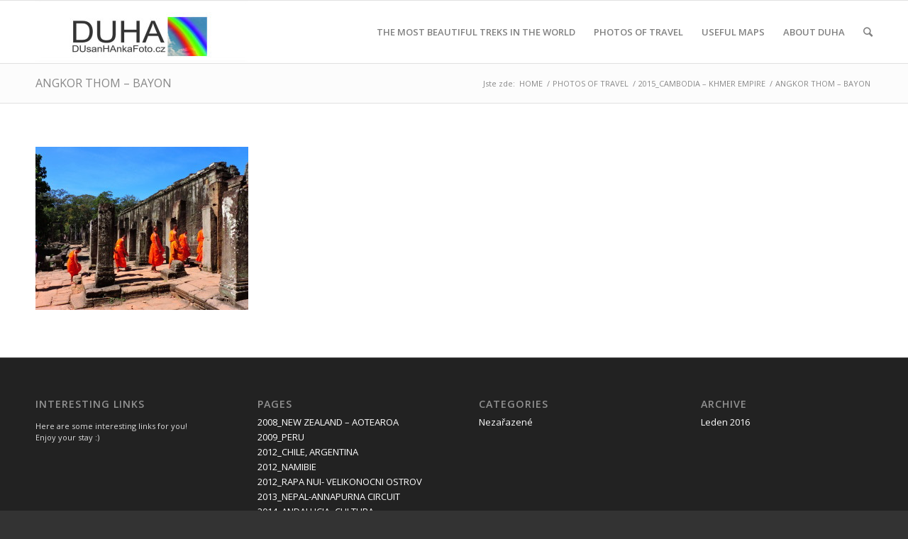

--- FILE ---
content_type: text/html; charset=UTF-8
request_url: http://www.duhafoto.cz/fotogalerie-z-cest/cambodia/100-11-2/
body_size: 6416
content:
<!DOCTYPE html>
<html lang="cs-CZ" class=" html_stretched responsive av-preloader-active av-preloader-enabled av-default-lightbox  html_header_top html_logo_left html_main_nav_header html_menu_right html_slim html_header_sticky html_header_shrinking html_mobile_menu_phone html_disabled html_header_searchicon html_content_align_center html_header_unstick_top_disabled html_header_stretch_disabled html_entry_id_267 ">
<head>
<meta charset="UTF-8" />

<!-- page title, displayed in your browser bar -->
<title>DuhaFoto |   ANGKOR THOM &#8211; BAYON</title>

<meta name="robots" content="index, follow" />
<link rel="icon" href="http://www.duhafoto.cz/wp-content/uploads/2016/02/DUHAlogo91_WHITE-300x86.jpg" type="image/x-icon">

<!-- mobile setting -->
<meta name="viewport" content="width=device-width, initial-scale=1, maximum-scale=1">

<!-- Scripts/CSS and wp_head hook -->
<link rel="alternate" type="application/rss+xml" title="DuhaFoto &raquo; RSS zdroj" href="http://www.duhafoto.cz/feed/" />
<link rel="alternate" type="application/rss+xml" title="DuhaFoto &raquo; RSS komentářů" href="http://www.duhafoto.cz/comments/feed/" />
<link rel="alternate" type="application/rss+xml" title="DuhaFoto &raquo; RSS komentářů pro ANGKOR THOM &#8211; BAYON" href="http://www.duhafoto.cz/fotogalerie-z-cest/cambodia/100-11-2/feed/" />

<!-- google webfont font replacement -->
<link rel='stylesheet' id='avia-google-webfont' href='//fonts.googleapis.com/css?family=Open+Sans:400,600' type='text/css' media='all'/> 
		<script type="text/javascript">
			window._wpemojiSettings = {"baseUrl":"http:\/\/s.w.org\/images\/core\/emoji\/72x72\/","ext":".png","source":{"concatemoji":"http:\/\/www.duhafoto.cz\/wp-includes\/js\/wp-emoji-release.min.js?ver=4.3.1"}};
			!function(a,b,c){function d(a){var c=b.createElement("canvas"),d=c.getContext&&c.getContext("2d");return d&&d.fillText?(d.textBaseline="top",d.font="600 32px Arial","flag"===a?(d.fillText(String.fromCharCode(55356,56812,55356,56807),0,0),c.toDataURL().length>3e3):(d.fillText(String.fromCharCode(55357,56835),0,0),0!==d.getImageData(16,16,1,1).data[0])):!1}function e(a){var c=b.createElement("script");c.src=a,c.type="text/javascript",b.getElementsByTagName("head")[0].appendChild(c)}var f,g;c.supports={simple:d("simple"),flag:d("flag")},c.DOMReady=!1,c.readyCallback=function(){c.DOMReady=!0},c.supports.simple&&c.supports.flag||(g=function(){c.readyCallback()},b.addEventListener?(b.addEventListener("DOMContentLoaded",g,!1),a.addEventListener("load",g,!1)):(a.attachEvent("onload",g),b.attachEvent("onreadystatechange",function(){"complete"===b.readyState&&c.readyCallback()})),f=c.source||{},f.concatemoji?e(f.concatemoji):f.wpemoji&&f.twemoji&&(e(f.twemoji),e(f.wpemoji)))}(window,document,window._wpemojiSettings);
		</script>
		<style type="text/css">
img.wp-smiley,
img.emoji {
	display: inline !important;
	border: none !important;
	box-shadow: none !important;
	height: 1em !important;
	width: 1em !important;
	margin: 0 .07em !important;
	vertical-align: -0.1em !important;
	background: none !important;
	padding: 0 !important;
}
</style>
<link rel='stylesheet' id='avia-grid-css'  href='http://www.duhafoto.cz/wp-content/themes/enfold/css/grid.css?ver=2' type='text/css' media='all' />
<link rel='stylesheet' id='avia-base-css'  href='http://www.duhafoto.cz/wp-content/themes/enfold/css/base.css?ver=2' type='text/css' media='all' />
<link rel='stylesheet' id='avia-layout-css'  href='http://www.duhafoto.cz/wp-content/themes/enfold/css/layout.css?ver=2' type='text/css' media='all' />
<link rel='stylesheet' id='avia-scs-css'  href='http://www.duhafoto.cz/wp-content/themes/enfold/css/shortcodes.css?ver=2' type='text/css' media='all' />
<link rel='stylesheet' id='avia-popup-css-css'  href='http://www.duhafoto.cz/wp-content/themes/enfold/js/aviapopup/magnific-popup.css?ver=1' type='text/css' media='screen' />
<link rel='stylesheet' id='avia-media-css'  href='http://www.duhafoto.cz/wp-content/themes/enfold/js/mediaelement/skin-1/mediaelementplayer.css?ver=1' type='text/css' media='screen' />
<link rel='stylesheet' id='avia-print-css'  href='http://www.duhafoto.cz/wp-content/themes/enfold/css/print.css?ver=1' type='text/css' media='print' />
<link rel='stylesheet' id='avia-dynamic-css'  href='http://www.duhafoto.cz/wp-content/uploads/dynamic_avia/enfold.css?ver=56c0449e36893' type='text/css' media='all' />
<link rel='stylesheet' id='avia-custom-css'  href='http://www.duhafoto.cz/wp-content/themes/enfold/css/custom.css?ver=2' type='text/css' media='all' />
<script type='text/javascript' src='http://www.duhafoto.cz/wp-includes/js/jquery/jquery.js?ver=1.11.3'></script>
<script type='text/javascript' src='http://www.duhafoto.cz/wp-includes/js/jquery/jquery-migrate.min.js?ver=1.2.1'></script>
<script type='text/javascript' src='http://www.duhafoto.cz/wp-content/themes/enfold/js/avia-compat.js?ver=2'></script>
<link rel="EditURI" type="application/rsd+xml" title="RSD" href="http://www.duhafoto.cz/xmlrpc.php?rsd" />
<link rel="wlwmanifest" type="application/wlwmanifest+xml" href="http://www.duhafoto.cz/wp-includes/wlwmanifest.xml" /> 
<meta name="generator" content="WordPress 4.3.1" />
<link rel='shortlink' href='http://www.duhafoto.cz/?p=267' />
<link rel="profile" href="http://gmpg.org/xfn/11" />
<link rel="alternate" type="application/rss+xml" title="DuhaFoto RSS2 Feed" href="http://www.duhafoto.cz/feed/" />
<link rel="pingback" href="http://www.duhafoto.cz/xmlrpc.php" />
<!--[if lt IE 9]><script src="http://www.duhafoto.cz/wp-content/themes/enfold/js/html5shiv.js"></script><![endif]-->	<style type="text/css">.recentcomments a{display:inline !important;padding:0 !important;margin:0 !important;}</style>


<!--
Debugging Info for Theme support: 

Theme: Enfold
Version: 3.1.3
Installed: enfold
AviaFramework Version: 2.1
AviaBuilder Version: 0.8
ML:512-PU:51-PLA:2
WP:4.3.1
Updates: disabled
-->

<style type='text/css'>
@font-face {font-family: 'entypo-fontello'; font-weight: normal; font-style: normal;
src: url('http://www.duhafoto.cz/wp-content/themes/enfold/config-templatebuilder/avia-template-builder/assets/fonts/entypo-fontello.eot?v=3');
src: url('http://www.duhafoto.cz/wp-content/themes/enfold/config-templatebuilder/avia-template-builder/assets/fonts/entypo-fontello.eot?v=3#iefix') format('embedded-opentype'), 
url('http://www.duhafoto.cz/wp-content/themes/enfold/config-templatebuilder/avia-template-builder/assets/fonts/entypo-fontello.woff?v=3') format('woff'), 
url('http://www.duhafoto.cz/wp-content/themes/enfold/config-templatebuilder/avia-template-builder/assets/fonts/entypo-fontello.ttf?v=3') format('truetype'), 
url('http://www.duhafoto.cz/wp-content/themes/enfold/config-templatebuilder/avia-template-builder/assets/fonts/entypo-fontello.svg?v=3#entypo-fontello') format('svg');
} #top .avia-font-entypo-fontello, body .avia-font-entypo-fontello, html body [data-av_iconfont='entypo-fontello']:before{ font-family: 'entypo-fontello'; }
</style>
</head>




<body id="top" class="attachment page page-id-267 page-child parent-pageid-50 page-template-default stretched open_sans " itemscope="itemscope" itemtype="https://schema.org/WebPage" >

	<div class='av-siteloader-wrap av-transition-enabled'><div class='av-siteloader-inner'><div class='av-siteloader-cell'><div class='av-siteloader'><div class='av-siteloader-extra'></div></div></div></div></div>
	<div id='wrap_all'>

	
<header id='header' class=' header_color light_bg_color  av_header_top av_logo_left av_main_nav_header av_menu_right av_slim av_header_sticky av_header_shrinking av_header_stretch_disabled av_mobile_menu_phone av_header_searchicon av_header_unstick_top_disabled av_bottom_nav_disabled  av_header_border_disabled'  role="banner" itemscope="itemscope" itemtype="https://schema.org/WPHeader" >

<a id="advanced_menu_toggle" href="#" aria-hidden='true' data-av_icon='' data-av_iconfont='entypo-fontello'></a><a id="advanced_menu_hide" href="#" 	aria-hidden='true' data-av_icon='' data-av_iconfont='entypo-fontello'></a>


		<div  id='header_main' class='container_wrap container_wrap_logo'>
	
        	
				 <div class='container'>
				 
					<div class='inner-container'>
						<strong class='logo'><a href='http://www.duhafoto.cz/'><img height='100' width='300' src='http://www.duhafoto.cz/wp-content/uploads/2016/02/DUHAlogo91_WHITE-300x86.jpg' alt='DuhaFoto' /></a></strong><nav class='main_menu' data-selectname='Select a page'  role="navigation" itemscope="itemscope" itemtype="https://schema.org/SiteNavigationElement" ><div class="avia-menu av-main-nav-wrap"><ul id="avia-menu" class="menu av-main-nav"><li id="menu-item-25" class="menu-item menu-item-type-post_type menu-item-object-page menu-item-has-children menu-item-top-level menu-item-top-level-1"><a href="http://www.duhafoto.cz/"><span class="avia-bullet"></span><span class="avia-menu-text">THE MOST BEAUTIFUL TREKS IN THE WORLD</span><span class="avia-menu-fx"><span class="avia-arrow-wrap"><span class="avia-arrow"></span></span></span></a>


<ul class="sub-menu">
	<li id="menu-item-240" class="menu-item menu-item-type-post_type menu-item-object-page"><a href="http://www.duhafoto.cz/uvodni-stranka/vietnam_sapa-trek/"><span class="avia-bullet"></span><span class="avia-menu-text">VIETNAM_SAPA TREK</span></a></li>
	<li id="menu-item-243" class="menu-item menu-item-type-post_type menu-item-object-page"><a href="http://www.duhafoto.cz/uvodni-stranka/vietnam_ha-giang-china-border/"><span class="avia-bullet"></span><span class="avia-menu-text">VIETNAM_HA GIANG, CHINA BORDER</span></a></li>
	<li id="menu-item-527" class="menu-item menu-item-type-post_type menu-item-object-page"><a href="http://www.duhafoto.cz/mexican-vulcanos/"><span class="avia-bullet"></span><span class="avia-menu-text">MEXICAN VULCANOS</span></a></li>
	<li id="menu-item-468" class="menu-item menu-item-type-post_type menu-item-object-page"><a href="http://www.duhafoto.cz/nepal-annapurna-circuit-machapuchare-spirit-mountain/"><span class="avia-bullet"></span><span class="avia-menu-text">NEPAL &#8211; ANNAPURNA CIRCUIT &#8211; MACHAPUCHARE SPIRIT MOUNTAIN</span></a></li>
	<li id="menu-item-99" class="menu-item menu-item-type-post_type menu-item-object-page"><a href="http://www.duhafoto.cz/uvodni-stranka/new-zealand_-tongariro-alpine-crossing-tongariro-np/"><span class="avia-bullet"></span><span class="avia-menu-text">NEW ZEALAND_ TONGARIRO CROSSING</span></a></li>
	<li id="menu-item-176" class="menu-item menu-item-type-post_type menu-item-object-page"><a href="http://www.duhafoto.cz/uvodni-stranka/new-zealand_routeburn-trek/"><span class="avia-bullet"></span><span class="avia-menu-text">NEW ZEALAND_ROUTEBURN TREK</span></a></li>
	<li id="menu-item-181" class="menu-item menu-item-type-post_type menu-item-object-page"><a href="http://www.duhafoto.cz/uvodni-stranka/new-zealand_kepler-trek/"><span class="avia-bullet"></span><span class="avia-menu-text">NEW ZEALAND_KEPLER TREK</span></a></li>
	<li id="menu-item-172" class="menu-item menu-item-type-post_type menu-item-object-page"><a href="http://www.duhafoto.cz/uvodni-stranka/new-zealand-abel-tasman-trek/"><span class="avia-bullet"></span><span class="avia-menu-text">NEW ZEALAND_ ABEL TASMAN TREK</span></a></li>
</ul>
</li>
<li id="menu-item-30" class="menu-item menu-item-type-post_type menu-item-object-page menu-item-has-children menu-item-top-level menu-item-top-level-2"><a href="http://www.duhafoto.cz/fotogalerie-z-cest/"><span class="avia-bullet"></span><span class="avia-menu-text">PHOTOS OF TRAVEL</span><span class="avia-menu-fx"><span class="avia-arrow-wrap"><span class="avia-arrow"></span></span></span></a>


<ul class="sub-menu">
	<li id="menu-item-98" class="menu-item menu-item-type-post_type menu-item-object-page"><a href="http://www.duhafoto.cz/fotogalerie-z-cest/2015_vietnam/"><span class="avia-bullet"></span><span class="avia-menu-text">2015_VIETNAM &#8211; TRAILS OF INDOCHINA</span></a></li>
	<li id="menu-item-58" class="menu-item menu-item-type-post_type menu-item-object-page"><a href="http://www.duhafoto.cz/fotogalerie-z-cest/cambodia/"><span class="avia-bullet"></span><span class="avia-menu-text">2015_CAMBODIA &#8211; KHMER EMPIRE</span></a></li>
	<li id="menu-item-45" class="menu-item menu-item-type-post_type menu-item-object-page"><a href="http://www.duhafoto.cz/fotogalerie-z-cest/mexico/"><span class="avia-bullet"></span><span class="avia-menu-text">2014_MEXICO- CULTURAS MAYAS Y AZTECAS</span></a></li>
	<li id="menu-item-509" class="menu-item menu-item-type-post_type menu-item-object-page"><a href="http://www.duhafoto.cz/2014_andalucia-cultura-musulmana-espana/"><span class="avia-bullet"></span><span class="avia-menu-text">2014_ANDALUCIA- CULTURA MUSULMANA, ESPAŇA</span></a></li>
	<li id="menu-item-375" class="menu-item menu-item-type-post_type menu-item-object-page"><a href="http://www.duhafoto.cz/2013_nepal_annapurna-circuit/"><span class="avia-bullet"></span><span class="avia-menu-text">2013_NEPAL-ANNAPURNA CIRCUIT</span></a></li>
	<li id="menu-item-558" class="menu-item menu-item-type-post_type menu-item-object-page"><a href="http://www.duhafoto.cz/2012_namibie/"><span class="avia-bullet"></span><span class="avia-menu-text">2012_NAMIBIE</span></a></li>
	<li id="menu-item-613" class="menu-item menu-item-type-post_type menu-item-object-page"><a href="http://www.duhafoto.cz/2012_rapa-nui-velikonocni-ostrov/"><span class="avia-bullet"></span><span class="avia-menu-text">2012_RAPA NUI- VELIKONOCNI OSTROV</span></a></li>
	<li id="menu-item-594" class="menu-item menu-item-type-post_type menu-item-object-page"><a href="http://www.duhafoto.cz/2012_chile-argentina/"><span class="avia-bullet"></span><span class="avia-menu-text">2012_CHILE, ARGENTINA</span></a></li>
	<li id="menu-item-680" class="menu-item menu-item-type-post_type menu-item-object-page"><a href="http://www.duhafoto.cz/2009_peru/"><span class="avia-bullet"></span><span class="avia-menu-text">2009_PERU</span></a></li>
	<li id="menu-item-38" class="menu-item menu-item-type-post_type menu-item-object-page"><a href="http://www.duhafoto.cz/fotogalerie-z-cest/novy-zeland/"><span class="avia-bullet"></span><span class="avia-menu-text">2008_NEW ZEALAND &#8211; AOTEAROA</span></a></li>
</ul>
</li>
<li id="menu-item-448" class="menu-item menu-item-type-post_type menu-item-object-page menu-item-top-level menu-item-top-level-3"><a href="http://www.duhafoto.cz/useful-maps/"><span class="avia-bullet"></span><span class="avia-menu-text">USEFUL MAPS</span><span class="avia-menu-fx"><span class="avia-arrow-wrap"><span class="avia-arrow"></span></span></span></a></li>
<li id="menu-item-452" class="menu-item menu-item-type-post_type menu-item-object-page menu-item-top-level menu-item-top-level-4"><a href="http://www.duhafoto.cz/about-duha/"><span class="avia-bullet"></span><span class="avia-menu-text">ABOUT DUHA</span><span class="avia-menu-fx"><span class="avia-arrow-wrap"><span class="avia-arrow"></span></span></span></a></li>
<li id="menu-item-search" class="noMobile menu-item menu-item-search-dropdown">
							<a href="?s=" rel="nofollow" data-avia-search-tooltip="

&lt;form action=&quot;http://www.duhafoto.cz/&quot; id=&quot;searchform&quot; method=&quot;get&quot; class=&quot;&quot;&gt;
	&lt;div&gt;
		&lt;input type=&quot;submit&quot; value=&quot;&quot; id=&quot;searchsubmit&quot; class=&quot;button avia-font-entypo-fontello&quot; /&gt;
		&lt;input type=&quot;text&quot; id=&quot;s&quot; name=&quot;s&quot; value=&quot;&quot; placeholder='Hledat' /&gt;
			&lt;/div&gt;
&lt;/form&gt;" aria-hidden='true' data-av_icon='' data-av_iconfont='entypo-fontello'><span class="avia_hidden_link_text">Hledat</span></a>
	        		   </li></ul></div></nav>				
					 <!-- end inner-container-->
			        </div>
						
		        <!-- end container-->
		        </div>

		<!-- end container_wrap-->
		</div>
		
		<div class='header_bg'></div>

<!-- end header -->
</header>
		
	<div id='main' data-scroll-offset='88'>

	<div class='stretch_full container_wrap alternate_color light_bg_color title_container'><div class='container'><h1 class='main-title entry-title'><a href='http://www.duhafoto.cz/fotogalerie-z-cest/cambodia/100-11-2/' rel='bookmark' title='Permanent Link: ANGKOR THOM &#8211; BAYON'  itemprop="headline" >ANGKOR THOM &#8211; BAYON</a></h1><div class="breadcrumb breadcrumbs avia-breadcrumbs"><div class="breadcrumb-trail" xmlns:v="http://rdf.data-vocabulary.org/#"><span class="trail-before"><span class="breadcrumb-title">Jste zde:</span></span> <a href="http://www.duhafoto.cz" title="DuhaFoto" rel="home" class="trail-begin">HOME</a> <span class="sep">/</span> <span typeof="v:Breadcrumb"><a rel="v:url" property="v:title" href="http://www.duhafoto.cz/fotogalerie-z-cest/" title="PHOTOS OF TRAVEL">PHOTOS OF TRAVEL</a></span> <span class="sep">/</span> <span typeof="v:Breadcrumb"><a rel="v:url" property="v:title" href="http://www.duhafoto.cz/fotogalerie-z-cest/cambodia/" title="2015_CAMBODIA &#8211; KHMER EMPIRE">2015_CAMBODIA &#8211; KHMER EMPIRE</a></span> <span class="sep">/</span> <span class="trail-end">ANGKOR THOM &#8211; BAYON</span></div></div></div></div>
		<div class='container_wrap container_wrap_first main_color fullsize'>

			<div class='container'>

				<main class='template-page content  av-content-full alpha units'  role="main" itemprop="mainContentOfPage" >

                    
		<article class='post-entry post-entry-type-page post-entry-267'  itemscope="itemscope" itemtype="https://schema.org/CreativeWork" >

			<div class="entry-content-wrapper clearfix">
                <header class="entry-content-header"></header><div class="entry-content"  itemprop="text" ><p class="attachment"><a href='http://www.duhafoto.cz/wp-content/uploads/2016/01/100-111.jpg'><img width="300" height="230" src="http://www.duhafoto.cz/wp-content/uploads/2016/01/100-111-300x230.jpg" class="attachment-medium" alt="ANGKOR THOM - BAYON" /></a></p>
</div><footer class="entry-footer"></footer>			</div>

		</article><!--end post-entry-->



				<!--end content-->
				</main>

				
			</div><!--end container-->

		</div><!-- close default .container_wrap element -->



						<div class='container_wrap footer_color' id='footer'>

					<div class='container'>

						<div class='flex_column av_one_fourth  first el_before_av_one_fourth'>				<section class='widget'>
				<h3 class='widgettitle'>Interesting links</h3>
				<span class='minitext'>Here are some interesting links for you! Enjoy your stay :)</span>
				</section>
			</div><div class='flex_column av_one_fourth  el_after_av_one_fourth  el_before_av_one_fourth '><section class='widget widget_pages'><h3 class='widgettitle'>Pages</h3><ul><li class="page_item page-item-32"><a href="http://www.duhafoto.cz/fotogalerie-z-cest/novy-zeland/">2008_NEW ZEALAND &#8211; AOTEAROA</a></li>
<li class="page_item page-item-620"><a href="http://www.duhafoto.cz/2009_peru/">2009_PERU</a></li>
<li class="page_item page-item-560"><a href="http://www.duhafoto.cz/2012_chile-argentina/">2012_CHILE, ARGENTINA</a></li>
<li class="page_item page-item-530"><a href="http://www.duhafoto.cz/2012_namibie/">2012_NAMIBIE</a></li>
<li class="page_item page-item-595"><a href="http://www.duhafoto.cz/2012_rapa-nui-velikonocni-ostrov/">2012_RAPA NUI- VELIKONOCNI OSTROV</a></li>
<li class="page_item page-item-373"><a href="http://www.duhafoto.cz/2013_nepal_annapurna-circuit/">2013_NEPAL-ANNAPURNA CIRCUIT</a></li>
<li class="page_item page-item-471"><a href="http://www.duhafoto.cz/2014_andalucia-cultura-musulmana-espana/">2014_ANDALUCIA- CULTURA MUSULMANA, ESPAŇA</a></li>
<li class="page_item page-item-39"><a href="http://www.duhafoto.cz/fotogalerie-z-cest/mexico/">2014_MEXICO- CULTURAS MAYAS Y AZTECAS</a></li>
<li class="page_item page-item-50 current_page_ancestor current_page_parent"><a href="http://www.duhafoto.cz/fotogalerie-z-cest/cambodia/">2015_CAMBODIA &#8211; KHMER EMPIRE</a></li>
<li class="page_item page-item-76"><a href="http://www.duhafoto.cz/fotogalerie-z-cest/2015_vietnam/">2015_VIETNAM &#8211; TRAILS OF INDOCHINA</a></li>
<li class="page_item page-item-450"><a href="http://www.duhafoto.cz/about-duha/">ABOUT DUHA</a></li>
<li class="page_item page-item-512"><a href="http://www.duhafoto.cz/mexican-vulcanos/">MEXICAN VULCANOS</a></li>
<li class="page_item page-item-464"><a href="http://www.duhafoto.cz/nepal-annapurna-circuit-machapuchare-spirit-mountain/">NEPAL &#8211; ANNAPURNA CIRCUIT &#8211; MACHAPUCHARE SPIRIT MOUNTAIN</a></li>
<li class="page_item page-item-170"><a href="http://www.duhafoto.cz/uvodni-stranka/new-zealand-abel-tasman-trek/">NEW ZEALAND_ ABEL TASMAN TREK</a></li>
<li class="page_item page-item-89"><a href="http://www.duhafoto.cz/uvodni-stranka/new-zealand_-tongariro-alpine-crossing-tongariro-np/">NEW ZEALAND_ TONGARIRO CROSSING</a></li>
<li class="page_item page-item-179"><a href="http://www.duhafoto.cz/uvodni-stranka/new-zealand_kepler-trek/">NEW ZEALAND_KEPLER TREK</a></li>
<li class="page_item page-item-174"><a href="http://www.duhafoto.cz/uvodni-stranka/new-zealand_routeburn-trek/">NEW ZEALAND_ROUTEBURN TREK</a></li>
<li class="page_item page-item-28 page_item_has_children current_page_ancestor"><a href="http://www.duhafoto.cz/fotogalerie-z-cest/">PHOTOS OF TRAVEL</a></li>
<li class="page_item page-item-11 page_item_has_children"><a href="http://www.duhafoto.cz/">THE MOST BEAUTIFUL TREKS IN THE WORLD</a></li>
<li class="page_item page-item-446"><a href="http://www.duhafoto.cz/useful-maps/">USEFUL MAPS</a></li>
<li class="page_item page-item-241"><a href="http://www.duhafoto.cz/uvodni-stranka/vietnam_ha-giang-china-border/">VIETNAM_HA GIANG, CHINA BORDER</a></li>
<li class="page_item page-item-238"><a href="http://www.duhafoto.cz/uvodni-stranka/vietnam_sapa-trek/">VIETNAM_SAPA TREK</a></li>
</ul><span class='seperator extralight-border'></span></section></div><div class='flex_column av_one_fourth  el_after_av_one_fourth  el_before_av_one_fourth '><section class='widget widget_categories'><h3 class='widgettitle'>Categories</h3><ul>	<li class="cat-item cat-item-1"><a href="http://www.duhafoto.cz/category/nezarazene/" >Nezařazené</a>
</li>
</ul><span class='seperator extralight-border'></span></section></div><div class='flex_column av_one_fourth  el_after_av_one_fourth  el_before_av_one_fourth '><section class='widget widget_archive'><h3 class='widgettitle'>Archive</h3><ul>	<li><a href='http://www.duhafoto.cz/2016/01/'>Leden 2016</a></li>
</ul><span class='seperator extralight-border'></span></section></div>

					</div>


				<!-- ####### END FOOTER CONTAINER ####### -->
				</div>

	


			

			
				<footer class='container_wrap socket_color' id='socket'  role="contentinfo" itemscope="itemscope" itemtype="https://schema.org/WPFooter" >
                    <div class='container'>

                        <span class='copyright'>&copy; Copyright  - <a href='http://www.duhafoto.cz/'>DuhaFoto</a> - <a rel='nofollow' href='http://www.kriesi.at'>powered by Enfold WordPress Theme</a></span>

                        <nav class='sub_menu_socket'  role="navigation" itemscope="itemscope" itemtype="https://schema.org/SiteNavigationElement" ></nav>
                    </div>

	            <!-- ####### END SOCKET CONTAINER ####### -->
				</footer>


					<!-- end main -->
		</div>
		
		<!-- end wrap_all --></div>


 <script type='text/javascript'>
 /* <![CDATA[ */  
var avia_framework_globals = avia_framework_globals || {};
    avia_framework_globals.frameworkUrl = 'http://www.duhafoto.cz/wp-content/themes/enfold/framework/';
    avia_framework_globals.installedAt = 'http://www.duhafoto.cz/wp-content/themes/enfold/';
    avia_framework_globals.ajaxurl = 'http://www.duhafoto.cz/wp-admin/admin-ajax.php';
/* ]]> */ 
</script>
 
 <script type='text/javascript' src='http://www.duhafoto.cz/wp-content/themes/enfold/js/avia.js?ver=3'></script>
<script type='text/javascript' src='http://www.duhafoto.cz/wp-content/themes/enfold/js/shortcodes.js?ver=3'></script>
<script type='text/javascript' src='http://www.duhafoto.cz/wp-content/themes/enfold/js/aviapopup/jquery.magnific-popup.min.js?ver=2'></script>
<script type='text/javascript'>
/* <![CDATA[ */
var mejsL10n = {"language":"cs-CZ","strings":{"Close":"Zav\u0159\u00edt","Fullscreen":"Cel\u00e1 obrazovka","Download File":"St\u00e1hnout soubor","Download Video":"St\u00e1hnout video","Play\/Pause":"P\u0159ehr\u00e1t\/Zastavit","Mute Toggle":"Ovl\u00e1d\u00e1n\u00ed zvuku","None":"\u017d\u00e1dn\u00e9","Turn off Fullscreen":"Zru\u0161it re\u017eim cel\u00e9 obrazovky","Go Fullscreen":"Cel\u00e1 obrazovka","Unmute":"Zapnout zvuk","Mute":"Ztlumit","Captions\/Subtitles":"Titulky"}};
var _wpmejsSettings = {"pluginPath":"\/wp-includes\/js\/mediaelement\/"};
/* ]]> */
</script>
<script type='text/javascript' src='http://www.duhafoto.cz/wp-includes/js/mediaelement/mediaelement-and-player.min.js?ver=2.17.0'></script>
<script type='text/javascript' src='http://www.duhafoto.cz/wp-includes/js/mediaelement/wp-mediaelement.js?ver=4.3.1'></script>
<script type='text/javascript' src='http://www.duhafoto.cz/wp-includes/js/comment-reply.min.js?ver=4.3.1'></script>
<a href='#top' title='Scroll to top' id='scroll-top-link' aria-hidden='true' data-av_icon='' data-av_iconfont='entypo-fontello'><span class="avia_hidden_link_text">Scroll to top</span></a>

<div id="fb-root"></div>
</body>
</html>
